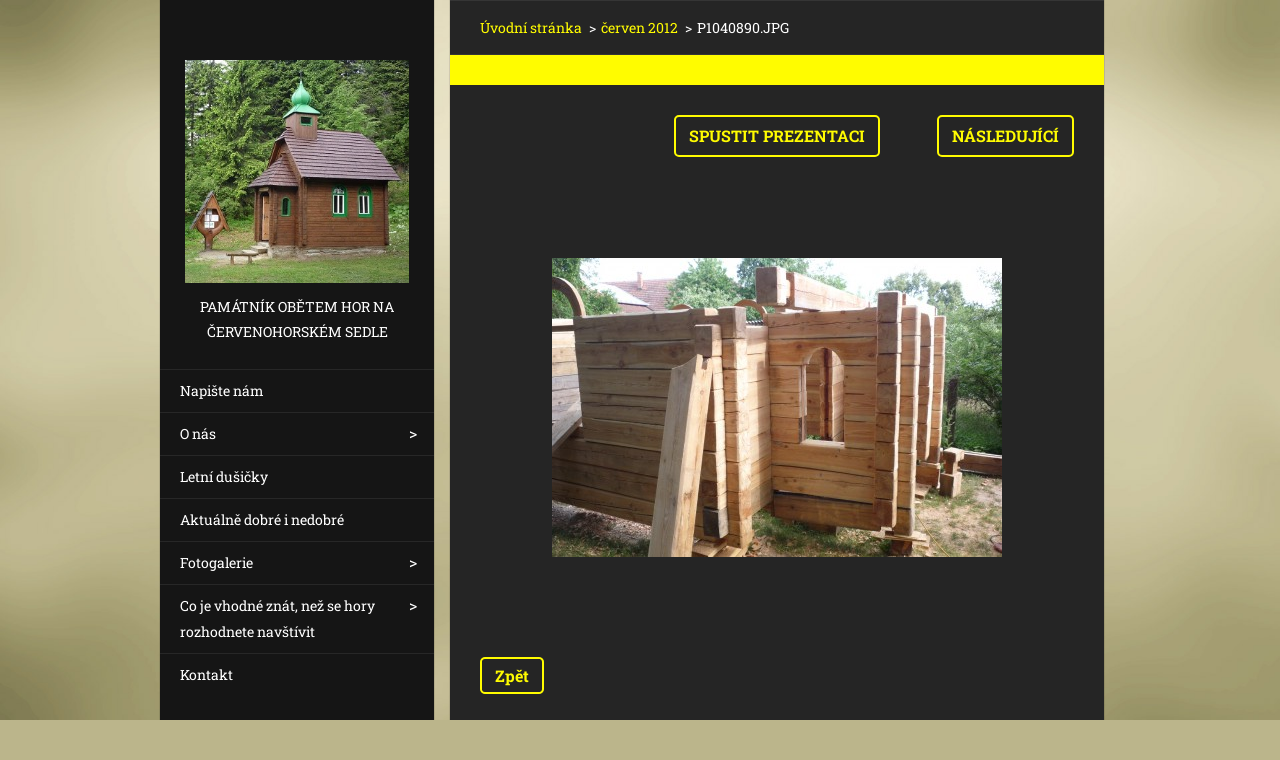

--- FILE ---
content_type: text/html; charset=UTF-8
request_url: https://www.pamatnik-obetem-hor.com/album/cerven-2012/p1040890-jpg/
body_size: 7147
content:
<!doctype html>
<!--[if IE 8]><html class="lt-ie10 lt-ie9 no-js" lang="cs"> <![endif]-->
<!--[if IE 9]><html class="lt-ie10 no-js" lang="cs"> <![endif]-->
<!--[if gt IE 9]><!-->
<html class="no-js" lang="cs">
<!--<![endif]-->
	<head>
		<base href="https://www.pamatnik-obetem-hor.com/">
  <meta charset="utf-8">
  <meta name="description" content="">
  <meta name="keywords" content="">
  <meta name="generator" content="Webnode">
  <meta name="apple-mobile-web-app-capable" content="yes">
  <meta name="apple-mobile-web-app-status-bar-style" content="black">
  <meta name="format-detection" content="telephone=no">
    <link rel="icon" type="image/svg+xml" href="/favicon.svg" sizes="any">  <link rel="icon" type="image/svg+xml" href="/favicon16.svg" sizes="16x16">  <link rel="icon" href="/favicon.ico"><link rel="canonical" href="https://www.pamatnik-obetem-hor.com/album/cerven-2012/p1040890-jpg/">
<script type="text/javascript">(function(i,s,o,g,r,a,m){i['GoogleAnalyticsObject']=r;i[r]=i[r]||function(){
			(i[r].q=i[r].q||[]).push(arguments)},i[r].l=1*new Date();a=s.createElement(o),
			m=s.getElementsByTagName(o)[0];a.async=1;a.src=g;m.parentNode.insertBefore(a,m)
			})(window,document,'script','//www.google-analytics.com/analytics.js','ga');ga('create', 'UA-797705-6', 'auto',{"name":"wnd_header"});ga('wnd_header.set', 'dimension1', 'W1');ga('wnd_header.set', 'anonymizeIp', true);ga('wnd_header.send', 'pageview');var pageTrackerAllTrackEvent=function(category,action,opt_label,opt_value){ga('send', 'event', category, action, opt_label, opt_value)};</script>
  <link rel="alternate" type="application/rss+xml" href="https://pamatnik-obetem-hor.com/rss/all.xml" title="Všechny články">
<!--[if lte IE 9]><style type="text/css">.cke_skin_webnode iframe {vertical-align: baseline !important;}</style><![endif]-->
		<meta http-equiv="X-UA-Compatible" content="IE=edge">
		<title>P1040890.JPG :: Památník obětem hor</title>
		<meta name="viewport" content="width=device-width, initial-scale=1.0, maximum-scale=1.0, user-scalable=no">
		<link rel="stylesheet" href="https://d11bh4d8fhuq47.cloudfront.net/_system/skins/v20/50001468/css/style.css" />

		<script type="text/javascript" language="javascript" src="https://d11bh4d8fhuq47.cloudfront.net/_system/skins/v20/50001468/js/script.min.js"></script>


		<script type="text/javascript">
		/* <![CDATA[ */
		wtf.texts.set("photogallerySlideshowStop", 'Pozastavit prezentaci');
		wtf.texts.set("photogallerySlideshowStart", 'Spustit prezentaci');
		wtf.texts.set("faqShowAnswer", 'Zobrazit celou odpověď.');
		wtf.texts.set("faqHideAnswer", 'Skrýt odpověď.');
		wtf.texts.set("menuLabel", 'Menu');
		/* ]]> */
		</script>
	
				<script type="text/javascript">
				/* <![CDATA[ */
					
					if (typeof(RS_CFG) == 'undefined') RS_CFG = new Array();
					RS_CFG['staticServers'] = new Array('https://d11bh4d8fhuq47.cloudfront.net/');
					RS_CFG['skinServers'] = new Array('https://d11bh4d8fhuq47.cloudfront.net/');
					RS_CFG['filesPath'] = 'https://www.pamatnik-obetem-hor.com/_files/';
					RS_CFG['filesAWSS3Path'] = 'https://f016ffa271.cbaul-cdnwnd.com/61f6ec7740b7bf9238cf3fb49962edaf/';
					RS_CFG['lbClose'] = 'Zavřít';
					RS_CFG['skin'] = 'default';
					if (!RS_CFG['labels']) RS_CFG['labels'] = new Array();
					RS_CFG['systemName'] = 'Webnode';
						
					RS_CFG['responsiveLayout'] = 1;
					RS_CFG['mobileDevice'] = 0;
					RS_CFG['labels']['copyPasteSource'] = 'Více zde:';
					
				/* ]]> */
				</script><style type="text/css">/* <![CDATA[ */#j539881914db20 {position: absolute;font-size: 13px !important;font-family: "Arial", helvetica, sans-serif !important;white-space: nowrap;z-index: 2147483647;-webkit-user-select: none;-khtml-user-select: none;-moz-user-select: none;-o-user-select: none;user-select: none;}#hh61pd8cd72 {position: relative;top: -14px;}* html #hh61pd8cd72 { top: -11px; }#hh61pd8cd72 a { text-decoration: none !important; }#hh61pd8cd72 a:hover { text-decoration: underline !important; }#d7l5lge3f1577e {z-index: 2147483647;display: inline-block !important;font-size: 16px;padding: 7px 59px 9px 59px;background: transparent url(https://d11bh4d8fhuq47.cloudfront.net/img/footer/footerButtonWebnodeHover.png?ph=f016ffa271) top left no-repeat;height: 18px;cursor: pointer;}* html #d7l5lge3f1577e { height: 36px; }#d7l5lge3f1577e:hover { background: url(https://d11bh4d8fhuq47.cloudfront.net/img/footer/footerButtonWebnode.png?ph=f016ffa271) top left no-repeat; }#f4hc71d33 { display: none; }#do1cr87hl9 {z-index: 3000;text-align: left !important;position: absolute;height: 88px;font-size: 13px !important;color: #ffffff !important;font-family: "Arial", helvetica, sans-serif !important;overflow: hidden;cursor: pointer;}#do1cr87hl9 a {color: #ffffff !important;}#b38kufibtes2 {color: #36322D !important;text-decoration: none !important;font-weight: bold !important;float: right;height: 31px;position: absolute;top: 19px;right: 15px;cursor: pointer;}#fdg131584 { float: right; padding-right: 27px; display: block; line-height: 31px; height: 31px; background: url(https://d11bh4d8fhuq47.cloudfront.net/img/footer/footerButton.png?ph=f016ffa271) top right no-repeat; white-space: nowrap; }#ef56kdq1q60se { position: relative; left: 1px; float: left; display: block; width: 15px; height: 31px; background: url(https://d11bh4d8fhuq47.cloudfront.net/img/footer/footerButton.png?ph=f016ffa271) top left no-repeat; }#b38kufibtes2:hover { color: #36322D !important; text-decoration: none !important; }#b38kufibtes2:hover #fdg131584 { background: url(https://d11bh4d8fhuq47.cloudfront.net/img/footer/footerButtonHover.png?ph=f016ffa271) top right no-repeat; }#b38kufibtes2:hover #ef56kdq1q60se { background: url(https://d11bh4d8fhuq47.cloudfront.net/img/footer/footerButtonHover.png?ph=f016ffa271) top left no-repeat; }#j9poj861 {padding-right: 11px;padding-right: 11px;float: right;height: 60px;padding-top: 18px;background: url(https://d11bh4d8fhuq47.cloudfront.net/img/footer/footerBubble.png?ph=f016ffa271) top right no-repeat;}#ag43gp78 {float: left;width: 18px;height: 78px;background: url(https://d11bh4d8fhuq47.cloudfront.net/img/footer/footerBubble.png?ph=f016ffa271) top left no-repeat;}* html #d7l5lge3f1577e { filter: progid:DXImageTransform.Microsoft.AlphaImageLoader(src='https://d11bh4d8fhuq47.cloudfront.net/img/footer/footerButtonWebnode.png?ph=f016ffa271'); background: transparent; }* html #d7l5lge3f1577e:hover { filter: progid:DXImageTransform.Microsoft.AlphaImageLoader(src='https://d11bh4d8fhuq47.cloudfront.net/img/footer/footerButtonWebnodeHover.png?ph=f016ffa271'); background: transparent; }* html #j9poj861 { height: 78px; background-image: url(https://d11bh4d8fhuq47.cloudfront.net/img/footer/footerBubbleIE6.png?ph=f016ffa271);  }* html #ag43gp78 { background-image: url(https://d11bh4d8fhuq47.cloudfront.net/img/footer/footerBubbleIE6.png?ph=f016ffa271);  }* html #fdg131584 { background-image: url(https://d11bh4d8fhuq47.cloudfront.net/img/footer/footerButtonIE6.png?ph=f016ffa271); }* html #ef56kdq1q60se { background-image: url(https://d11bh4d8fhuq47.cloudfront.net/img/footer/footerButtonIE6.png?ph=f016ffa271); }* html #b38kufibtes2:hover #rbcGrSigTryButtonRight { background-image: url(https://d11bh4d8fhuq47.cloudfront.net/img/footer/footerButtonHoverIE6.png?ph=f016ffa271);  }* html #b38kufibtes2:hover #rbcGrSigTryButtonLeft { background-image: url(https://d11bh4d8fhuq47.cloudfront.net/img/footer/footerButtonHoverIE6.png?ph=f016ffa271);  }/* ]]> */</style><script type="text/javascript" src="https://d11bh4d8fhuq47.cloudfront.net/_system/client/js/compressed/frontend.package.1-3-108.js?ph=f016ffa271"></script><style type="text/css"></style></head>
	<body>		<div id="wrapper" class="index">

			<div id="content" class="centered">

					<header id="header" class="wide">
							<div id="logo-wrapper" class="">
							    <div id="logo"><a href="home/" class="image" title="Přejít na úvodní stránku."><span id="rbcSystemIdentifierLogo"><img src="https://f016ffa271.cbaul-cdnwnd.com/61f6ec7740b7bf9238cf3fb49962edaf/200000416-7592775929/15.6.2013.jpg"  width="310" height="309"  alt="Památník obětem hor"></span></a></div>							</div>
							 
<div id="slogan" class="">
    <span id="rbcCompanySlogan" class="rbcNoStyleSpan">Památník obětem hor na Červenohorském sedle</span></div>
 
<div id="menu-links" class="">
    <a id="menu-link" href="#menu">
        Menu    </a>

	<a id="fulltext-link" href="#fulltext">
		Vyhledávání	</a>
</div>
 
 
 


					</header>

				<main id="main" class="wide">
						<div id="navigator" class="">
						    <div id="pageNavigator" class="rbcContentBlock"><a class="navFirstPage" href="/home/">Úvodní stránka</a><span class="separator"> &gt; </span>    <a href="dokumentace-vystavby/">červen 2012</a><span class="separator"> &gt; </span>    <span id="navCurrentPage">P1040890.JPG</span></div>						</div>
						 
<div class="column">

	

		<div class="widget widget-gallery-detail">
			<h1 class="widget-title"></h1>
			<div class="widget-content">
				<div class="gallery-control">
					<div class="control-prev"></div>
					<div class="control-slideshow">
						<a id="slideshowControl" onclick="RubicusFrontendIns.startSlideshow(); return(false);" onmouseover="this.className='enableControl hover'" onmouseout="this.className='enableControl'" title="Spustit automatické procházení obrázků">
							Spustit prezentaci
						</a>
						<script type="text/javascript"> if ( RubicusFrontendIns.isPhotogalleryAjaxMode() ) { document.getElementById('slideshowControl').className = "enableControl"; } </script>
					</div>
					<div class="control-next"> 

		<a href="/album/cerven-2012/p1040891-jpg/" onclick="RubicusFrontendIns.showPhotogalleryImage(this.href);" title="Následující">Následující</a>

	</div>
				</div>

				<div class="gallery-detail">
					<a href="/images/200000062-de143de895-public/P1040890.JPG?s3=1" onclick="return !window.open(this.href);" title="Odkaz se otevře do nového okna prohlížeče.">
						<img src="https://f016ffa271.cbaul-cdnwnd.com/61f6ec7740b7bf9238cf3fb49962edaf/system_preview_detail_200000062-de143de895-public/P1040890.JPG" width="450" height="299" alt="" onload="RubicusFrontendIns.startSlideshowInterval();">
					</a>
				</div>
			</div>
			<div class="widget-footer">
				
				<div class="back-link"><a href="dokumentace-vystavby/">Zpět</a></div>
			</div>
		</div>

    
	
			<script type="text/javascript">
			RubicusFrontendIns.setNextPhotogalleryImage('/album/cerven-2012/p1040891-jpg/');
			RubicusFrontendIns.setPreviousPhotogalleryImage('');
			</script>
			

		<div class="widget widget-wysiwyg">
			<div class="widget-content">

	<p>11. června 2022</p>
<p>Nátěr Památníku</p>
<p><img alt="" height="1000" src="https://f016ffa271.clvaw-cdnwnd.com/61f6ec7740b7bf9238cf3fb49962edaf/200001130-5016b5016d/20220611_101633.jpg" width="1000"><img alt="" height="750" src="https://f016ffa271.clvaw-cdnwnd.com/61f6ec7740b7bf9238cf3fb49962edaf/200001131-d4f73d4f74/20220611_101700.jpg" width="1000"><img alt="" height="750" src="https://f016ffa271.clvaw-cdnwnd.com/61f6ec7740b7bf9238cf3fb49962edaf/200001132-341b6341b8/20220611_101725.jpg" width="1000"><img alt="" height="1000" src="https://f016ffa271.clvaw-cdnwnd.com/61f6ec7740b7bf9238cf3fb49962edaf/200001133-7dd867dd87/20220611_102355.jpg" width="750"><img alt="" height="750" src="https://f016ffa271.clvaw-cdnwnd.com/61f6ec7740b7bf9238cf3fb49962edaf/200001134-bfad5bfad6/20220611_102754.jpg" width="1000"><img alt="" height="750" src="https://f016ffa271.clvaw-cdnwnd.com/61f6ec7740b7bf9238cf3fb49962edaf/200001135-1f8701f872/20220611_103022.jpg" width="1000"><img alt="" height="750" src="https://f016ffa271.clvaw-cdnwnd.com/61f6ec7740b7bf9238cf3fb49962edaf/200001136-6d0416d043/20220611_120547.jpg" width="1000"><img alt="" height="1000" src="https://f016ffa271.clvaw-cdnwnd.com/61f6ec7740b7bf9238cf3fb49962edaf/200001137-bb928bb929/20220611_120623.jpg" width="750"><img alt="" height="750" src="https://f016ffa271.clvaw-cdnwnd.com/61f6ec7740b7bf9238cf3fb49962edaf/200001138-26e4126e43/20220611_120823.jpg" width="1000"><img alt="" height="750" src="https://f016ffa271.clvaw-cdnwnd.com/61f6ec7740b7bf9238cf3fb49962edaf/200001139-81f3381f35/20220611_131151.jpg" width="1000"><img alt="" height="750" src="https://f016ffa271.clvaw-cdnwnd.com/61f6ec7740b7bf9238cf3fb49962edaf/200001140-da83ada83b/20220611_131201.jpg" width="1000"><img alt="" height="750" src="https://f016ffa271.clvaw-cdnwnd.com/61f6ec7740b7bf9238cf3fb49962edaf/200001141-4d64b4d64d/20220611_131739.jpg" width="1000"><img alt="" height="750" src="https://f016ffa271.clvaw-cdnwnd.com/61f6ec7740b7bf9238cf3fb49962edaf/200001142-a8d59a8d5b/20220611_141005.jpg" width="1000"><img alt="" height="709" src="https://f016ffa271.clvaw-cdnwnd.com/61f6ec7740b7bf9238cf3fb49962edaf/200001143-0c07d0c07f/20220611_141931.jpg" width="1000"></p>
<p><span style="font-size: 1rem;">&nbsp;</span></p>
<p>&nbsp;</p>


			</div>
			<div class="widget-footer"></div>
		</div>

	</div>

 


				</main>

				<nav id="menu" role="navigation" class="vertical js-remove js-remove-section-header ">
				    

	<ul class="menu">
	<li class="first">
		<a href="/napiste-nam/">
		Napište nám
	</a>
	</li>
	<li>
		<a href="/pamatnik/">
		O nás
	</a>
	
	<ul class="level1">
		<li class="first">
		<a href="/plakety-v-pamatniku2/">
		Plakety v památníku 
	</a>
	</li>
		<li>
		<a href="/podminky-pro-umisteni-plakety/">
		Podmínky pro umístění plakety
	</a>
	</li>
		<li>
		<a href="/hledame/">
		Hledáme
	</a>
	</li>
		<li>
		<a href="/podekovani/">
		Poděkování
	</a>
	</li>
		<li class="last">
		<a href="/kde-pamatnik-stoji/">
		Kde památník stojí 
	</a>
	</li>
	</ul>
	</li>
	<li>
		<a href="/letni-dusicky/">
		Letní dušičky
	</a>
	</li>
	<li>
		<a href="/aktualne-dobre-i-nedobre/">
		Aktuálně dobré i nedobré
	</a>
	</li>
	<li>
		<a href="/fotogalerie-i/">
		Fotogalerie
	</a>
	
	<ul class="level1">
		<li class="first">
		<a href="/fotogalerie-i/nalady/">
		Nálady
	</a>
	</li>
		<li>
		<a href="/fotogalerie-i/akce/">
		Akce
	</a>
	</li>
		<li class="last">
		<a href="/dokumentace-vystavby/">
		Výstavba památníku
	</a>
	</li>
	</ul>
	</li>
	<li>
		<a href="/co-je-vhodne-znat-nez-se-hory-rozhodnete-navstivit/">
		Co je vhodné znát, než se hory rozhodnete navštívit 
	</a>
	
	<ul class="level1">
		<li class="first">
		<a href="/co-je-vhodne-znat-nez-se-hory-rozhodnete-navstivit/desatero-zasad-bezpecneho-chovani-pri-pohybu-v-horskem-terenu/">
		Desatero zásad bezpečného chování při pohybu v horském terénu
	</a>
	</li>
		<li>
		<a href="/co-je-vhodne-znat-nez-se-hory-rozhodnete-navstivit/horska-sluzba-v-jesenikach/">
		Horská služba v Jeseníkách
	</a>
	</li>
		<li class="last">
		<a href="/co-je-vhodne-znat-nez-se-hory-rozhodnete-navstivit/co-kdyz-se-ztratim/">
		Co když se ztratím?
	</a>
	</li>
	</ul>
	</li>
	<li class="last">
		<a href="/kontakt/">
		Kontakt
	</a>
	</li>
</ul>
				
				</nav>
				 
 


				<footer id="footer" class="wide">
						<div id="contact" class="">
						    			
						</div>
						 
<div id="lang" class="">
    <div id="languageSelect"></div>			
</div>
 
 
<div id="copyright" class="">
    <span id="rbcFooterText" class="rbcNoStyleSpan">© 2011 Společně obětem hor</span></div>
 
<div id="signature" class="">
    <span class="rbcSignatureText"><a href="https://www.webnode.cz?utm_source=text&amp;utm_medium=footer&amp;utm_campaign=free6" rel="nofollow">Tvorba www stránek zdarma</a><a id="d7l5lge3f1577e" href="https://www.webnode.cz?utm_source=button&amp;utm_medium=footer&amp;utm_campaign=free6" rel="nofollow"><span id="f4hc71d33">Webnode</span></a></span></div>
 


				</footer>

				

			</div>

			

		</div>
	<div id="rbcFooterHtml"></div><div style="display: none;" id="j539881914db20"><span id="hh61pd8cd72">&nbsp;</span></div><div id="do1cr87hl9" style="display: none;"><a href="https://www.webnode.cz?utm_source=window&amp;utm_medium=footer&amp;utm_campaign=free6" rel="nofollow"><div id="ag43gp78"><!-- / --></div><div id="j9poj861"><div><strong id="c4a076i567qie">Vytvořte si vlastní web zdarma!</strong><br /><span id="dsvqthj1g9">Moderní webové stránky za 5 minut</span></div><span id="b38kufibtes2"><span id="ef56kdq1q60se"><!-- / --></span><span id="fdg131584">Vyzkoušet</span></span></div></a></div><script type="text/javascript">/* <![CDATA[ */var lca0i78 = {sig: $('j539881914db20'),prefix: $('hh61pd8cd72'),btn : $('d7l5lge3f1577e'),win : $('do1cr87hl9'),winLeft : $('ag43gp78'),winLeftT : $('i44h4hf7hf3qg'),winLeftB : $('ig11j129pv0'),winRght : $('j9poj861'),winRghtT : $('ejgj60ofr'),winRghtB : $('j1aeeb0j15'),tryBtn : $('b38kufibtes2'),tryLeft : $('ef56kdq1q60se'),tryRght : $('fdg131584'),text : $('dsvqthj1g9'),title : $('c4a076i567qie')};lca0i78.sig.appendChild(lca0i78.btn);var d75449m13ur2=0,denuw9a102r7=0,i29b838g38=0,ijnankb2384c95,b356157d3=$$('.rbcSignatureText')[0],d59bihag328klbm=false,b2oh1hqr4g;function de22089d2cch94(){if (!d59bihag328klbm && pageTrackerAllTrackEvent){pageTrackerAllTrackEvent('Signature','Window show - web',lca0i78.sig.getElementsByTagName('a')[0].innerHTML);d59bihag328klbm=true;}lca0i78.win.show();i29b838g38=lca0i78.tryLeft.offsetWidth+lca0i78.tryRght.offsetWidth+1;lca0i78.tryBtn.style.width=parseInt(i29b838g38)+'px';lca0i78.text.parentNode.style.width = '';lca0i78.winRght.style.width=parseInt(20+i29b838g38+Math.max(lca0i78.text.offsetWidth,lca0i78.title.offsetWidth))+'px';lca0i78.win.style.width=parseInt(lca0i78.winLeft.offsetWidth+lca0i78.winRght.offsetWidth)+'px';var wl=lca0i78.sig.offsetLeft+lca0i78.btn.offsetLeft+lca0i78.btn.offsetWidth-lca0i78.win.offsetWidth+12;if (wl<10){wl=10;}lca0i78.win.style.left=parseInt(wl)+'px';lca0i78.win.style.top=parseInt(denuw9a102r7-lca0i78.win.offsetHeight)+'px';clearTimeout(ijnankb2384c95);}function d1a6i7aq(){ijnankb2384c95=setTimeout('lca0i78.win.hide()',1000);}function jbb7a9j1dfh(){var ph = RubicusFrontendIns.photoDetailHandler.lightboxFixed?document.getElementsByTagName('body')[0].offsetHeight/2:RubicusFrontendIns.getPageSize().pageHeight;lca0i78.sig.show();d75449m13ur2=0;denuw9a102r7=0;if (b356157d3&&b356157d3.offsetParent){var obj=b356157d3;do{d75449m13ur2+=obj.offsetLeft;denuw9a102r7+=obj.offsetTop;} while (obj = obj.offsetParent);}if ($('rbcFooterText')){lca0i78.sig.style.color = $('rbcFooterText').getStyle('color');lca0i78.sig.getElementsByTagName('a')[0].style.color = $('rbcFooterText').getStyle('color');}lca0i78.sig.style.width=parseInt(lca0i78.prefix.offsetWidth+lca0i78.btn.offsetWidth)+'px';if (d75449m13ur2<0||d75449m13ur2>document.body.offsetWidth){d75449m13ur2=(document.body.offsetWidth-lca0i78.sig.offsetWidth)/2;}if (d75449m13ur2>(document.body.offsetWidth*0.55)){lca0i78.sig.style.left=parseInt(d75449m13ur2+(b356157d3?b356157d3.offsetWidth:0)-lca0i78.sig.offsetWidth)+'px';}else{lca0i78.sig.style.left=parseInt(d75449m13ur2)+'px';}if (denuw9a102r7<=0 || RubicusFrontendIns.photoDetailHandler.lightboxFixed){denuw9a102r7=ph-5-lca0i78.sig.offsetHeight;}lca0i78.sig.style.top=parseInt(denuw9a102r7-5)+'px';}function ca4nfkpdei(){if (b2oh1hqr4g){clearTimeout(b2oh1hqr4g);}b2oh1hqr4g = setTimeout('jbb7a9j1dfh()', 10);}Event.observe(window,'load',function(){if (lca0i78.win&&lca0i78.btn){if (b356157d3){if (b356157d3.getElementsByTagName("a").length > 0){lca0i78.prefix.innerHTML = b356157d3.innerHTML + '&nbsp;';}else{lca0i78.prefix.innerHTML = '<a href="https://www.webnode.cz?utm_source=text&amp;utm_medium=footer&amp;utm_content=cz-web-0&amp;utm_campaign=signature" rel="nofollow">'+b356157d3.innerHTML + '</a>&nbsp;';}b356157d3.style.visibility='hidden';}else{if (pageTrackerAllTrackEvent){pageTrackerAllTrackEvent('Signature','Missing rbcSignatureText','www.pamatnik-obetem-hor.com');}}jbb7a9j1dfh();setTimeout(jbb7a9j1dfh, 500);setTimeout(jbb7a9j1dfh, 1000);setTimeout(jbb7a9j1dfh, 5000);Event.observe(lca0i78.btn,'mouseover',de22089d2cch94);Event.observe(lca0i78.win,'mouseover',de22089d2cch94);Event.observe(lca0i78.btn,'mouseout',d1a6i7aq);Event.observe(lca0i78.win,'mouseout',d1a6i7aq);Event.observe(lca0i78.win,'click',function(){if (pageTrackerAllTrackEvent){pageTrackerAllTrackEvent('Signature','Window click - web','Vytvořte si vlastní web zdarma!',0);}document/*j98c95hda21ii*/.location.href='https://www.webnode.cz?utm_source=window&utm_medium=footer&utm_content=cz-web-0&utm_campaign=signature';});Event.observe(window, 'resize', ca4nfkpdei);Event.observe(document.body, 'resize', ca4nfkpdei);RubicusFrontendIns.addObserver({onResize: ca4nfkpdei});RubicusFrontendIns.addObserver({onContentChange: ca4nfkpdei});RubicusFrontendIns.addObserver({onLightboxUpdate: jbb7a9j1dfh});Event.observe(lca0i78.btn, 'click', function(){if (pageTrackerAllTrackEvent){pageTrackerAllTrackEvent('Signature','Button click - web',lca0i78.sig.getElementsByTagName('a')[0].innerHTML);}});Event.observe(lca0i78.tryBtn, 'click', function(){if (pageTrackerAllTrackEvent){pageTrackerAllTrackEvent('Signature','Try Button click - web','Vytvořte si vlastní web zdarma!',0);}});}});RubicusFrontendIns.addFileToPreload('https://d11bh4d8fhuq47.cloudfront.net/img/footer/footerButtonWebnode.png?ph=f016ffa271');RubicusFrontendIns.addFileToPreload('https://d11bh4d8fhuq47.cloudfront.net/img/footer/footerButton.png?ph=f016ffa271');RubicusFrontendIns.addFileToPreload('https://d11bh4d8fhuq47.cloudfront.net/img/footer/footerButtonHover.png?ph=f016ffa271');RubicusFrontendIns.addFileToPreload('https://d11bh4d8fhuq47.cloudfront.net/img/footer/footerBubble.png?ph=f016ffa271');if (Prototype.Browser.IE){RubicusFrontendIns.addFileToPreload('https://d11bh4d8fhuq47.cloudfront.net/img/footer/footerBubbleIE6.png?ph=f016ffa271');RubicusFrontendIns.addFileToPreload('https://d11bh4d8fhuq47.cloudfront.net/img/footer/footerButtonHoverIE6.png?ph=f016ffa271');}RubicusFrontendIns.copyLink = 'https://www.webnode.cz';RS_CFG['labels']['copyPasteBackLink'] = 'Vytvořte si vlastní stránky zdarma:';/* ]]> */</script><script type="text/javascript">var keenTrackerCmsTrackEvent=function(id){if(typeof _jsTracker=="undefined" || !_jsTracker){return false;};try{var name=_keenEvents[id];var keenEvent={user:{u:_keenData.u,p:_keenData.p,lc:_keenData.lc,t:_keenData.t},action:{identifier:id,name:name,category:'cms',platform:'WND1',version:'2.1.157'},browser:{url:location.href,ua:navigator.userAgent,referer_url:document.referrer,resolution:screen.width+'x'+screen.height,ip:'13.59.148.94'}};_jsTracker.jsonpSubmit('PROD',keenEvent,function(err,res){});}catch(err){console.log(err)};};</script></body>
</html>